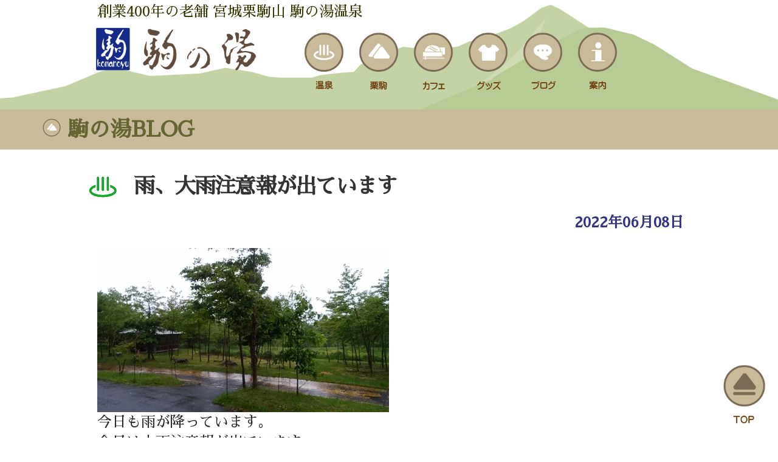

--- FILE ---
content_type: text/html; charset=UTF-8
request_url: https://komanoyu.net/2022/06/08/%E9%9B%A8%E3%80%81%E5%A4%A7%E9%9B%A8%E6%B3%A8%E6%84%8F%E5%A0%B1%E3%81%8C%E5%87%BA%E3%81%A6%E3%81%84%E3%81%BE%E3%81%99/
body_size: 9063
content:
<!DOCTYPE html PUBLIC "-//W3C//DTD XHTML 1.0 Transitional//EN" "http://www.w3.org/TR/xhtml1/DTD/xhtml1-transitional.dtd">
<html xmlns="http://www.w3.org/1999/xhtml" lang="ja">

<head profile="http://gmpg.org/xfn/11">
<meta name="viewport" content="width=1000">
<meta http-equiv="Content-Type" content="text/html; charset=UTF-8" />
<meta http-equiv="content-style-type" content="text/css" />
<meta http-equiv="content-script-type" content="text/javascript" />
<meta name="author" content="株式会社ドリームズカンパニー" />
<meta name="keyword" content="宮城県,栗原市,栗駒山,温泉,日帰り,蕎麦,カフェ,登山,ぬる湯,硫黄泉,岩手宮城内陸地震,被災,十割そば,手打ち蕎麦,秘湯,源泉かけ流し,疲れ,癒やし,自然,いわかがみ平,世界谷地,ジオパーク" />
<meta name="description" content="雨、大雨注意報が出ています - 元和4年から代々続く駒の湯温泉。栗駒山麓から湧き出す豊富なぬるめの温泉は身体の芯まで温めます。栗駒山、世界谷地にお越しの際はどうぞ駒の湯にお立ち寄りください。" />
<title>雨、大雨注意報が出ています - 創業400年の老舗 宮城栗駒山 駒の湯温泉</title>
<link rel="stylesheet" href="https://komanoyu.net/wp-content/themes/theme019/style.css" type="text/css" media="screen" />
<link rel="alternate" type="application/atom+xml" title="創業400年の老舗 宮城栗駒山 駒の湯温泉 Atom Feed" href="https://komanoyu.net/feed/atom/" />
<link rel="alternate" type="application/rss+xml" title="創業400年の老舗 宮城栗駒山 駒の湯温泉 RSS Feed" href="https://komanoyu.net/feed/" />
<link rel="pingback" href="https://komanoyu.net/xmlrpc.php" />
<link href="https://fonts.googleapis.com/css?family=Kosugi+Maru" rel="stylesheet">
<link href="https://fonts.googleapis.com/css?family=Kosugi+Maru|Lato" rel="stylesheet">
<link href="https://fonts.googleapis.com/earlyaccess/hannari.css" rel="stylesheet">
<link href="https://fonts.googleapis.com/css?family=Sawarabi+Mincho" rel="stylesheet">

	<!-- Global site tag (gtag.js) - Google Analytics -->



<meta name='robots' content='max-image-preview:large' />
	<style>img:is([sizes="auto" i], [sizes^="auto," i]) { contain-intrinsic-size: 3000px 1500px }</style>
	<link rel='dns-prefetch' href='//stats.wp.com' />
<link rel='dns-prefetch' href='//i0.wp.com' />
<link rel="alternate" type="application/rss+xml" title="創業400年の老舗 宮城栗駒山 駒の湯温泉 &raquo; 雨、大雨注意報が出ています のコメントのフィード" href="https://komanoyu.net/2022/06/08/%e9%9b%a8%e3%80%81%e5%a4%a7%e9%9b%a8%e6%b3%a8%e6%84%8f%e5%a0%b1%e3%81%8c%e5%87%ba%e3%81%a6%e3%81%84%e3%81%be%e3%81%99/feed/" />

<style id='wp-emoji-styles-inline-css' type='text/css'>

	img.wp-smiley, img.emoji {
		display: inline !important;
		border: none !important;
		box-shadow: none !important;
		height: 1em !important;
		width: 1em !important;
		margin: 0 0.07em !important;
		vertical-align: -0.1em !important;
		background: none !important;
		padding: 0 !important;
	}
</style>
<link rel='stylesheet' id='wp-block-library-css' href='https://komanoyu.net/wp-includes/css/dist/block-library/style.min.css?ver=6.8.3' type='text/css' media='all' />
<style id='wp-block-library-inline-css' type='text/css'>
.has-text-align-justify{text-align:justify;}
</style>
<style id='classic-theme-styles-inline-css' type='text/css'>
/*! This file is auto-generated */
.wp-block-button__link{color:#fff;background-color:#32373c;border-radius:9999px;box-shadow:none;text-decoration:none;padding:calc(.667em + 2px) calc(1.333em + 2px);font-size:1.125em}.wp-block-file__button{background:#32373c;color:#fff;text-decoration:none}
</style>
<link rel='stylesheet' id='jetpack-videopress-video-block-view-css' href='https://komanoyu.net/wp-content/plugins/jetpack/jetpack_vendor/automattic/jetpack-videopress/build/block-editor/blocks/video/view.css?minify=false&#038;ver=34ae973733627b74a14e' type='text/css' media='all' />
<link rel='stylesheet' id='mediaelement-css' href='https://komanoyu.net/wp-includes/js/mediaelement/mediaelementplayer-legacy.min.css?ver=4.2.17' type='text/css' media='all' />
<link rel='stylesheet' id='wp-mediaelement-css' href='https://komanoyu.net/wp-includes/js/mediaelement/wp-mediaelement.min.css?ver=6.8.3' type='text/css' media='all' />
<style id='global-styles-inline-css' type='text/css'>
:root{--wp--preset--aspect-ratio--square: 1;--wp--preset--aspect-ratio--4-3: 4/3;--wp--preset--aspect-ratio--3-4: 3/4;--wp--preset--aspect-ratio--3-2: 3/2;--wp--preset--aspect-ratio--2-3: 2/3;--wp--preset--aspect-ratio--16-9: 16/9;--wp--preset--aspect-ratio--9-16: 9/16;--wp--preset--color--black: #000000;--wp--preset--color--cyan-bluish-gray: #abb8c3;--wp--preset--color--white: #ffffff;--wp--preset--color--pale-pink: #f78da7;--wp--preset--color--vivid-red: #cf2e2e;--wp--preset--color--luminous-vivid-orange: #ff6900;--wp--preset--color--luminous-vivid-amber: #fcb900;--wp--preset--color--light-green-cyan: #7bdcb5;--wp--preset--color--vivid-green-cyan: #00d084;--wp--preset--color--pale-cyan-blue: #8ed1fc;--wp--preset--color--vivid-cyan-blue: #0693e3;--wp--preset--color--vivid-purple: #9b51e0;--wp--preset--gradient--vivid-cyan-blue-to-vivid-purple: linear-gradient(135deg,rgba(6,147,227,1) 0%,rgb(155,81,224) 100%);--wp--preset--gradient--light-green-cyan-to-vivid-green-cyan: linear-gradient(135deg,rgb(122,220,180) 0%,rgb(0,208,130) 100%);--wp--preset--gradient--luminous-vivid-amber-to-luminous-vivid-orange: linear-gradient(135deg,rgba(252,185,0,1) 0%,rgba(255,105,0,1) 100%);--wp--preset--gradient--luminous-vivid-orange-to-vivid-red: linear-gradient(135deg,rgba(255,105,0,1) 0%,rgb(207,46,46) 100%);--wp--preset--gradient--very-light-gray-to-cyan-bluish-gray: linear-gradient(135deg,rgb(238,238,238) 0%,rgb(169,184,195) 100%);--wp--preset--gradient--cool-to-warm-spectrum: linear-gradient(135deg,rgb(74,234,220) 0%,rgb(151,120,209) 20%,rgb(207,42,186) 40%,rgb(238,44,130) 60%,rgb(251,105,98) 80%,rgb(254,248,76) 100%);--wp--preset--gradient--blush-light-purple: linear-gradient(135deg,rgb(255,206,236) 0%,rgb(152,150,240) 100%);--wp--preset--gradient--blush-bordeaux: linear-gradient(135deg,rgb(254,205,165) 0%,rgb(254,45,45) 50%,rgb(107,0,62) 100%);--wp--preset--gradient--luminous-dusk: linear-gradient(135deg,rgb(255,203,112) 0%,rgb(199,81,192) 50%,rgb(65,88,208) 100%);--wp--preset--gradient--pale-ocean: linear-gradient(135deg,rgb(255,245,203) 0%,rgb(182,227,212) 50%,rgb(51,167,181) 100%);--wp--preset--gradient--electric-grass: linear-gradient(135deg,rgb(202,248,128) 0%,rgb(113,206,126) 100%);--wp--preset--gradient--midnight: linear-gradient(135deg,rgb(2,3,129) 0%,rgb(40,116,252) 100%);--wp--preset--font-size--small: 13px;--wp--preset--font-size--medium: 20px;--wp--preset--font-size--large: 36px;--wp--preset--font-size--x-large: 42px;--wp--preset--spacing--20: 0.44rem;--wp--preset--spacing--30: 0.67rem;--wp--preset--spacing--40: 1rem;--wp--preset--spacing--50: 1.5rem;--wp--preset--spacing--60: 2.25rem;--wp--preset--spacing--70: 3.38rem;--wp--preset--spacing--80: 5.06rem;--wp--preset--shadow--natural: 6px 6px 9px rgba(0, 0, 0, 0.2);--wp--preset--shadow--deep: 12px 12px 50px rgba(0, 0, 0, 0.4);--wp--preset--shadow--sharp: 6px 6px 0px rgba(0, 0, 0, 0.2);--wp--preset--shadow--outlined: 6px 6px 0px -3px rgba(255, 255, 255, 1), 6px 6px rgba(0, 0, 0, 1);--wp--preset--shadow--crisp: 6px 6px 0px rgba(0, 0, 0, 1);}:where(.is-layout-flex){gap: 0.5em;}:where(.is-layout-grid){gap: 0.5em;}body .is-layout-flex{display: flex;}.is-layout-flex{flex-wrap: wrap;align-items: center;}.is-layout-flex > :is(*, div){margin: 0;}body .is-layout-grid{display: grid;}.is-layout-grid > :is(*, div){margin: 0;}:where(.wp-block-columns.is-layout-flex){gap: 2em;}:where(.wp-block-columns.is-layout-grid){gap: 2em;}:where(.wp-block-post-template.is-layout-flex){gap: 1.25em;}:where(.wp-block-post-template.is-layout-grid){gap: 1.25em;}.has-black-color{color: var(--wp--preset--color--black) !important;}.has-cyan-bluish-gray-color{color: var(--wp--preset--color--cyan-bluish-gray) !important;}.has-white-color{color: var(--wp--preset--color--white) !important;}.has-pale-pink-color{color: var(--wp--preset--color--pale-pink) !important;}.has-vivid-red-color{color: var(--wp--preset--color--vivid-red) !important;}.has-luminous-vivid-orange-color{color: var(--wp--preset--color--luminous-vivid-orange) !important;}.has-luminous-vivid-amber-color{color: var(--wp--preset--color--luminous-vivid-amber) !important;}.has-light-green-cyan-color{color: var(--wp--preset--color--light-green-cyan) !important;}.has-vivid-green-cyan-color{color: var(--wp--preset--color--vivid-green-cyan) !important;}.has-pale-cyan-blue-color{color: var(--wp--preset--color--pale-cyan-blue) !important;}.has-vivid-cyan-blue-color{color: var(--wp--preset--color--vivid-cyan-blue) !important;}.has-vivid-purple-color{color: var(--wp--preset--color--vivid-purple) !important;}.has-black-background-color{background-color: var(--wp--preset--color--black) !important;}.has-cyan-bluish-gray-background-color{background-color: var(--wp--preset--color--cyan-bluish-gray) !important;}.has-white-background-color{background-color: var(--wp--preset--color--white) !important;}.has-pale-pink-background-color{background-color: var(--wp--preset--color--pale-pink) !important;}.has-vivid-red-background-color{background-color: var(--wp--preset--color--vivid-red) !important;}.has-luminous-vivid-orange-background-color{background-color: var(--wp--preset--color--luminous-vivid-orange) !important;}.has-luminous-vivid-amber-background-color{background-color: var(--wp--preset--color--luminous-vivid-amber) !important;}.has-light-green-cyan-background-color{background-color: var(--wp--preset--color--light-green-cyan) !important;}.has-vivid-green-cyan-background-color{background-color: var(--wp--preset--color--vivid-green-cyan) !important;}.has-pale-cyan-blue-background-color{background-color: var(--wp--preset--color--pale-cyan-blue) !important;}.has-vivid-cyan-blue-background-color{background-color: var(--wp--preset--color--vivid-cyan-blue) !important;}.has-vivid-purple-background-color{background-color: var(--wp--preset--color--vivid-purple) !important;}.has-black-border-color{border-color: var(--wp--preset--color--black) !important;}.has-cyan-bluish-gray-border-color{border-color: var(--wp--preset--color--cyan-bluish-gray) !important;}.has-white-border-color{border-color: var(--wp--preset--color--white) !important;}.has-pale-pink-border-color{border-color: var(--wp--preset--color--pale-pink) !important;}.has-vivid-red-border-color{border-color: var(--wp--preset--color--vivid-red) !important;}.has-luminous-vivid-orange-border-color{border-color: var(--wp--preset--color--luminous-vivid-orange) !important;}.has-luminous-vivid-amber-border-color{border-color: var(--wp--preset--color--luminous-vivid-amber) !important;}.has-light-green-cyan-border-color{border-color: var(--wp--preset--color--light-green-cyan) !important;}.has-vivid-green-cyan-border-color{border-color: var(--wp--preset--color--vivid-green-cyan) !important;}.has-pale-cyan-blue-border-color{border-color: var(--wp--preset--color--pale-cyan-blue) !important;}.has-vivid-cyan-blue-border-color{border-color: var(--wp--preset--color--vivid-cyan-blue) !important;}.has-vivid-purple-border-color{border-color: var(--wp--preset--color--vivid-purple) !important;}.has-vivid-cyan-blue-to-vivid-purple-gradient-background{background: var(--wp--preset--gradient--vivid-cyan-blue-to-vivid-purple) !important;}.has-light-green-cyan-to-vivid-green-cyan-gradient-background{background: var(--wp--preset--gradient--light-green-cyan-to-vivid-green-cyan) !important;}.has-luminous-vivid-amber-to-luminous-vivid-orange-gradient-background{background: var(--wp--preset--gradient--luminous-vivid-amber-to-luminous-vivid-orange) !important;}.has-luminous-vivid-orange-to-vivid-red-gradient-background{background: var(--wp--preset--gradient--luminous-vivid-orange-to-vivid-red) !important;}.has-very-light-gray-to-cyan-bluish-gray-gradient-background{background: var(--wp--preset--gradient--very-light-gray-to-cyan-bluish-gray) !important;}.has-cool-to-warm-spectrum-gradient-background{background: var(--wp--preset--gradient--cool-to-warm-spectrum) !important;}.has-blush-light-purple-gradient-background{background: var(--wp--preset--gradient--blush-light-purple) !important;}.has-blush-bordeaux-gradient-background{background: var(--wp--preset--gradient--blush-bordeaux) !important;}.has-luminous-dusk-gradient-background{background: var(--wp--preset--gradient--luminous-dusk) !important;}.has-pale-ocean-gradient-background{background: var(--wp--preset--gradient--pale-ocean) !important;}.has-electric-grass-gradient-background{background: var(--wp--preset--gradient--electric-grass) !important;}.has-midnight-gradient-background{background: var(--wp--preset--gradient--midnight) !important;}.has-small-font-size{font-size: var(--wp--preset--font-size--small) !important;}.has-medium-font-size{font-size: var(--wp--preset--font-size--medium) !important;}.has-large-font-size{font-size: var(--wp--preset--font-size--large) !important;}.has-x-large-font-size{font-size: var(--wp--preset--font-size--x-large) !important;}
:where(.wp-block-post-template.is-layout-flex){gap: 1.25em;}:where(.wp-block-post-template.is-layout-grid){gap: 1.25em;}
:where(.wp-block-columns.is-layout-flex){gap: 2em;}:where(.wp-block-columns.is-layout-grid){gap: 2em;}
:root :where(.wp-block-pullquote){font-size: 1.5em;line-height: 1.6;}
</style>
<link rel='stylesheet' id='jetpack_css-css' href='https://komanoyu.net/wp-content/plugins/jetpack/css/jetpack.css?ver=12.3.1' type='text/css' media='all' />
<link rel="https://api.w.org/" href="https://komanoyu.net/wp-json/" /><link rel="alternate" title="JSON" type="application/json" href="https://komanoyu.net/wp-json/wp/v2/posts/4773" /><link rel="EditURI" type="application/rsd+xml" title="RSD" href="https://komanoyu.net/xmlrpc.php?rsd" />
<meta name="generator" content="WordPress 6.8.3" />
<link rel="canonical" href="https://komanoyu.net/2022/06/08/%e9%9b%a8%e3%80%81%e5%a4%a7%e9%9b%a8%e6%b3%a8%e6%84%8f%e5%a0%b1%e3%81%8c%e5%87%ba%e3%81%a6%e3%81%84%e3%81%be%e3%81%99/" />
<link rel='shortlink' href='https://komanoyu.net/?p=4773' />
<link rel="alternate" title="oEmbed (JSON)" type="application/json+oembed" href="https://komanoyu.net/wp-json/oembed/1.0/embed?url=https%3A%2F%2Fkomanoyu.net%2F2022%2F06%2F08%2F%25e9%259b%25a8%25e3%2580%2581%25e5%25a4%25a7%25e9%259b%25a8%25e6%25b3%25a8%25e6%2584%258f%25e5%25a0%25b1%25e3%2581%258c%25e5%2587%25ba%25e3%2581%25a6%25e3%2581%2584%25e3%2581%25be%25e3%2581%2599%2F" />
<link rel="alternate" title="oEmbed (XML)" type="text/xml+oembed" href="https://komanoyu.net/wp-json/oembed/1.0/embed?url=https%3A%2F%2Fkomanoyu.net%2F2022%2F06%2F08%2F%25e9%259b%25a8%25e3%2580%2581%25e5%25a4%25a7%25e9%259b%25a8%25e6%25b3%25a8%25e6%2584%258f%25e5%25a0%25b1%25e3%2581%258c%25e5%2587%25ba%25e3%2581%25a6%25e3%2581%2584%25e3%2581%25be%25e3%2581%2599%2F&#038;format=xml" />
	<style>img#wpstats{display:none}</style>
					<style type="text/css">
				/* If html does not have either class, do not show lazy loaded images. */
				html:not( .jetpack-lazy-images-js-enabled ):not( .js ) .jetpack-lazy-image {
					display: none;
				}
			</style>
			
		
<!-- Jetpack Open Graph Tags -->
<meta property="og:type" content="article" />
<meta property="og:title" content="雨、大雨注意報が出ています" />
<meta property="og:url" content="https://komanoyu.net/2022/06/08/%e9%9b%a8%e3%80%81%e5%a4%a7%e9%9b%a8%e6%b3%a8%e6%84%8f%e5%a0%b1%e3%81%8c%e5%87%ba%e3%81%a6%e3%81%84%e3%81%be%e3%81%99/" />
<meta property="og:description" content="今日も雨が降っています。 今日は大雨注意報が出ています。 風はありません。 ひんやりとして寒いです。 被害が出&hellip;" />
<meta property="article:published_time" content="2022-06-07T21:32:39+00:00" />
<meta property="article:modified_time" content="2022-06-07T21:32:39+00:00" />
<meta property="og:site_name" content="創業400年の老舗 宮城栗駒山 駒の湯温泉" />
<meta property="og:image" content="https://livedoor.blogimg.jp/komanoyu/imgs/7/7/77ee00dc-s.jpg" />
<meta property="og:image:width" content="480" />
<meta property="og:image:height" content="270" />
<meta property="og:image:alt" content="1654636256445188922303" />
<meta property="og:locale" content="ja_JP" />
<meta name="twitter:text:title" content="雨、大雨注意報が出ています" />
<meta name="twitter:image" content="https://livedoor.blogimg.jp/komanoyu/imgs/7/7/77ee00dc-s.jpg?w=640" />
<meta name="twitter:image:alt" content="1654636256445188922303" />
<meta name="twitter:card" content="summary_large_image" />

<!-- End Jetpack Open Graph Tags -->
<link rel="icon" href="https://i0.wp.com/komanoyu.net/wp-content/uploads/2019/02/cropped-logo200x200-1-1.png?fit=32%2C32&#038;ssl=1" sizes="32x32" />
<link rel="icon" href="https://i0.wp.com/komanoyu.net/wp-content/uploads/2019/02/cropped-logo200x200-1-1.png?fit=192%2C192&#038;ssl=1" sizes="192x192" />
<link rel="apple-touch-icon" href="https://i0.wp.com/komanoyu.net/wp-content/uploads/2019/02/cropped-logo200x200-1-1.png?fit=180%2C180&#038;ssl=1" />
<meta name="msapplication-TileImage" content="https://i0.wp.com/komanoyu.net/wp-content/uploads/2019/02/cropped-logo200x200-1-1.png?fit=270%2C270&#038;ssl=1" />
</head>
<body onload="initRollovers()">

<div id="header">
			<div id="wrapper">
<h1>創業400年の老舗 宮城栗駒山 駒の湯温泉</h1>
<a href="/"><img src="https://komanoyu.net/wp-content/themes/theme019/images/logo.png" height="85" alt="ようこそ。宮城栗駒 日帰り温泉処 駒の湯温泉へ" /></a>


	<!-- トップナビゲーション -->
	<ul id="topnav" class="nav">
		<li><a href="information"><img src="https://komanoyu.net/wp-content/themes/theme019/images/topnav_06.png" height="95" alt="問い合わせ　案内" /><br></a></li>
		<li><a href="blog"><img src="https://komanoyu.net/wp-content/themes/theme019/images/topnav_05.png" height="95" alt="駒の湯通信　ブログ" /><br></a></li>
		<li><a href="goods"><img src="https://komanoyu.net/wp-content/themes/theme019/images/topnav_04.png" height="95" alt="おみやげ　グッズ" /><br></a></li>
		<li><a href="cafe"><img src="https://komanoyu.net/wp-content/themes/theme019/images/topnav_03.png" height="95" alt="たべる　カフェ" /><br></a></li>	
		<li><a href="kurikoma"><img src="https://komanoyu.net/wp-content/themes/theme019/images/topnav_02.png" height="95" alt="たのしむ　栗駒" /><br></a></li>
		<li><a href="spa"><img src="https://komanoyu.net/wp-content/themes/theme019/images/topnav_01.png" height="95" alt="くつろぐ　温泉" /><br></a></li>
	</ul>
	<br >
	<!-- トップナビゲーション -->
	</div></div>
	<div style="position: fixed;bottom:20px;right:20px;">
		<a href="/"><img src="https://komanoyu.net/wp-content/themes/theme019/images/topnav_07.png" height="100" alt="" /></a>
	</div>

<div id="menutitle1">
<p class="topt5">
<img src="https://komanoyu.net/wp-content/themes/theme019/images/parts.png" width="30px"> 駒の湯BLOG</p></div>


	<!-- コンテンツ -->
	<div id="container">

<div id="main_hed">

<!--<div id="date">2022-06-08</div>-->
</div>

<div id="main2">
	<div id="wrapper">
<br>
<h2>雨、大雨注意報が出ています</h2>
<div id="date">2022年06月08日</div>

<p><a title="1654636256445188922303" href="https://i0.wp.com/livedoor.blogimg.jp/komanoyu/imgs/7/7/77ee00dc.jpg?ssl=1" target="_blank" rel="noopener"><img fetchpriority="high" decoding="async" class="pict jetpack-lazy-image" src="https://i0.wp.com/livedoor.blogimg.jp/komanoyu/imgs/7/7/77ee00dc-s.jpg?resize=480%2C270&#038;ssl=1" alt="1654636256445188922303" width="480" height="270" border="0" hspace="5" data-recalc-dims="1" data-lazy-src="https://i0.wp.com/livedoor.blogimg.jp/komanoyu/imgs/7/7/77ee00dc-s.jpg?resize=480%2C270&amp;is-pending-load=1#038;ssl=1" srcset="[data-uri]"><noscript><img data-lazy-fallback="1" fetchpriority="high" decoding="async" class="pict" src="https://i0.wp.com/livedoor.blogimg.jp/komanoyu/imgs/7/7/77ee00dc-s.jpg?resize=480%2C270&#038;ssl=1" alt="1654636256445188922303" width="480" height="270" border="0" hspace="5" data-recalc-dims="1"  /></noscript></a><br />
今日も雨が降っています。<br />
今日は大雨注意報が出ています。<br />
風はありません。<br />
ひんやりとして寒いです。<br />
<a title="16546362752872143503420" href="https://i0.wp.com/livedoor.blogimg.jp/komanoyu/imgs/f/5/f5a86bd2.jpg?ssl=1" target="_blank" rel="noopener"><img decoding="async" class="pict jetpack-lazy-image" src="https://i0.wp.com/livedoor.blogimg.jp/komanoyu/imgs/f/5/f5a86bd2-s.jpg?resize=480%2C853&#038;ssl=1" alt="16546362752872143503420" width="480" height="853" border="0" hspace="5" data-recalc-dims="1" data-lazy-src="https://i0.wp.com/livedoor.blogimg.jp/komanoyu/imgs/f/5/f5a86bd2-s.jpg?resize=480%2C853&amp;is-pending-load=1#038;ssl=1" srcset="[data-uri]"><noscript><img data-lazy-fallback="1" decoding="async" class="pict" src="https://i0.wp.com/livedoor.blogimg.jp/komanoyu/imgs/f/5/f5a86bd2-s.jpg?resize=480%2C853&#038;ssl=1" alt="16546362752872143503420" width="480" height="853" border="0" hspace="5" data-recalc-dims="1"  /></noscript></a><br />
被害が出ませんように…<br />
<a title="16546362903001739774687" href="https://i0.wp.com/livedoor.blogimg.jp/komanoyu/imgs/9/3/9334fa2d.jpg?ssl=1" target="_blank" rel="noopener"><img decoding="async" class="pict jetpack-lazy-image" src="https://i0.wp.com/livedoor.blogimg.jp/komanoyu/imgs/9/3/9334fa2d-s.jpg?resize=480%2C270&#038;ssl=1" alt="16546362903001739774687" width="480" height="270" border="0" hspace="5" data-recalc-dims="1" data-lazy-src="https://i0.wp.com/livedoor.blogimg.jp/komanoyu/imgs/9/3/9334fa2d-s.jpg?resize=480%2C270&amp;is-pending-load=1#038;ssl=1" srcset="[data-uri]"><noscript><img data-lazy-fallback="1" decoding="async" class="pict" src="https://i0.wp.com/livedoor.blogimg.jp/komanoyu/imgs/9/3/9334fa2d-s.jpg?resize=480%2C270&#038;ssl=1" alt="16546362903001739774687" width="480" height="270" border="0" hspace="5" data-recalc-dims="1"  /></noscript></a></p>
<p>早く穏やかな平和な日常が訪れますように…</p>

<!--<div id="date">カテゴリー: <a href="https://komanoyu.net/category/blog/" rel="category tag">駒の湯BLOG</a>　</div>-->

<div id="next">

<a href="https://komanoyu.net/2022/06/07/%e9%9b%a8%e3%80%81%e5%a4%a7%e9%9b%a8%e8%ad%a6%e5%a0%b1%e3%80%81%e6%b4%aa%e6%b0%b4%e6%b3%a8%e6%84%8f%e5%a0%b1%e3%81%8c%e5%87%ba%e3%81%a6%e3%81%84%e3%81%be%e3%81%99/" rel="prev"><img src=http://www.drcom.co.jp/wp-content/themes/theme019/images/bt_left.png width=50></a>　　
<a href="https://komanoyu.net/2022/06/09/%e9%9b%a8%e4%b8%8a%e3%81%8c%e3%82%8a%e3%80%81%e4%b8%80%e6%97%a5%e6%9b%87%e3%82%8a%e3%80%81%e4%bd%9c%e6%a5%ad%e6%97%a5%e5%92%8c%e3%81%a7%e3%81%99/" rel="next"><img src=http://www.drcom.co.jp/wp-content/themes/theme019/images/bt_right.png width=50></a></div>


	</div></div>

</div>
	<!-- / コンテンツ -->

	<!-- フッター -->
	<div id="footer">
<div id="wrapper">
		<center>
		<table border="0" width="95%" align="center" cellspacing="10">
<tr><td width="50%" height="150px" valign="top">
    <span style="font-size: 18px; color: #88333;">栗駒国定公園 日帰り温泉処</span><br>
	<a href="/"><img src="https://komanoyu.net/wp-content/themes/theme019/images/logo.png" height="85" alt="ようこそ。宮城栗駒 日帰り温泉処 駒の湯温泉へ" /></a><br>
	<span style="font-size: 15px; color: #88333;">営業時間: <span id="main-msgfont6">10:00 ～ 17:00</span><br> (冬期休業･水曜日および第2･4木曜日定休)</span><br>
	<span style="font-size: 18px; color: #88333;">宮城県栗原市栗駒沼倉耕英88番地</span><br>
	<div style="line-height: 1.2;">
	電話: <span id="main-msgfont6">0228-46-2110</span><br>
	電話: <span id="main-msgfont6">090-8781-9685</span><br><br><br>
			</div>
	<p style="text-align: center;"><a href="tel:09087819685"><span id="footer-sub-msg3">お問い合わせ</span></a></p>
    </td><td width="50%" valign="top">
	<div style="text-align:center;">
	<iframe src="https://www.google.com/maps/embed?pb=!1m18!1m12!1m3!1d18599.96465870047!2d140.82941250040986!3d38.93547731346837!2m3!1f0!2f0!3f0!3m2!1i1024!2i768!4f13.1!3m3!1m2!1s0x5f892afbc18d1a4f%3A0x933f0db72840d8d1!2z6aeS44Gu5rmv5rip5rOJ44O76JWO6bqm44Kr44OV44KnS29tYW5veXU!5e0!3m2!1sja!2sjp!4v1550452588508" width="98%" height="450" frameborder="0" style="border:0" allowfullscreen></iframe>
	    </div>
        </td></tr></table>
		</center>
		</div></div>

</div>
<!-- / フッター -->
</div>
<address>開湯400年 宮城栗駒 日帰り処 駒の湯温泉<br />Copyright(c) 2025 dreams company corporation All Rights Reserved.</address>






<script type="text/javascript" src="https://komanoyu.net/wp-content/themes/theme019/imgover.js"></script><script async src="https://www.googletagmanager.com/gtag/js?id=UA-136059658-1"></script><script>
  window.dataLayer = window.dataLayer || [];
  function gtag(){dataLayer.push(arguments);}
  gtag('js', new Date());

  gtag('config', 'UA-136059658-1');
</script><script type="text/javascript">
/* <![CDATA[ */
window._wpemojiSettings = {"baseUrl":"https:\/\/s.w.org\/images\/core\/emoji\/16.0.1\/72x72\/","ext":".png","svgUrl":"https:\/\/s.w.org\/images\/core\/emoji\/16.0.1\/svg\/","svgExt":".svg","source":{"concatemoji":"https:\/\/komanoyu.net\/wp-includes\/js\/wp-emoji-release.min.js?ver=6.8.3"}};
/*! This file is auto-generated */
!function(s,n){var o,i,e;function c(e){try{var t={supportTests:e,timestamp:(new Date).valueOf()};sessionStorage.setItem(o,JSON.stringify(t))}catch(e){}}function p(e,t,n){e.clearRect(0,0,e.canvas.width,e.canvas.height),e.fillText(t,0,0);var t=new Uint32Array(e.getImageData(0,0,e.canvas.width,e.canvas.height).data),a=(e.clearRect(0,0,e.canvas.width,e.canvas.height),e.fillText(n,0,0),new Uint32Array(e.getImageData(0,0,e.canvas.width,e.canvas.height).data));return t.every(function(e,t){return e===a[t]})}function u(e,t){e.clearRect(0,0,e.canvas.width,e.canvas.height),e.fillText(t,0,0);for(var n=e.getImageData(16,16,1,1),a=0;a<n.data.length;a++)if(0!==n.data[a])return!1;return!0}function f(e,t,n,a){switch(t){case"flag":return n(e,"\ud83c\udff3\ufe0f\u200d\u26a7\ufe0f","\ud83c\udff3\ufe0f\u200b\u26a7\ufe0f")?!1:!n(e,"\ud83c\udde8\ud83c\uddf6","\ud83c\udde8\u200b\ud83c\uddf6")&&!n(e,"\ud83c\udff4\udb40\udc67\udb40\udc62\udb40\udc65\udb40\udc6e\udb40\udc67\udb40\udc7f","\ud83c\udff4\u200b\udb40\udc67\u200b\udb40\udc62\u200b\udb40\udc65\u200b\udb40\udc6e\u200b\udb40\udc67\u200b\udb40\udc7f");case"emoji":return!a(e,"\ud83e\udedf")}return!1}function g(e,t,n,a){var r="undefined"!=typeof WorkerGlobalScope&&self instanceof WorkerGlobalScope?new OffscreenCanvas(300,150):s.createElement("canvas"),o=r.getContext("2d",{willReadFrequently:!0}),i=(o.textBaseline="top",o.font="600 32px Arial",{});return e.forEach(function(e){i[e]=t(o,e,n,a)}),i}function t(e){var t=s.createElement("script");t.src=e,t.defer=!0,s.head.appendChild(t)}"undefined"!=typeof Promise&&(o="wpEmojiSettingsSupports",i=["flag","emoji"],n.supports={everything:!0,everythingExceptFlag:!0},e=new Promise(function(e){s.addEventListener("DOMContentLoaded",e,{once:!0})}),new Promise(function(t){var n=function(){try{var e=JSON.parse(sessionStorage.getItem(o));if("object"==typeof e&&"number"==typeof e.timestamp&&(new Date).valueOf()<e.timestamp+604800&&"object"==typeof e.supportTests)return e.supportTests}catch(e){}return null}();if(!n){if("undefined"!=typeof Worker&&"undefined"!=typeof OffscreenCanvas&&"undefined"!=typeof URL&&URL.createObjectURL&&"undefined"!=typeof Blob)try{var e="postMessage("+g.toString()+"("+[JSON.stringify(i),f.toString(),p.toString(),u.toString()].join(",")+"));",a=new Blob([e],{type:"text/javascript"}),r=new Worker(URL.createObjectURL(a),{name:"wpTestEmojiSupports"});return void(r.onmessage=function(e){c(n=e.data),r.terminate(),t(n)})}catch(e){}c(n=g(i,f,p,u))}t(n)}).then(function(e){for(var t in e)n.supports[t]=e[t],n.supports.everything=n.supports.everything&&n.supports[t],"flag"!==t&&(n.supports.everythingExceptFlag=n.supports.everythingExceptFlag&&n.supports[t]);n.supports.everythingExceptFlag=n.supports.everythingExceptFlag&&!n.supports.flag,n.DOMReady=!1,n.readyCallback=function(){n.DOMReady=!0}}).then(function(){return e}).then(function(){var e;n.supports.everything||(n.readyCallback(),(e=n.source||{}).concatemoji?t(e.concatemoji):e.wpemoji&&e.twemoji&&(t(e.twemoji),t(e.wpemoji)))}))}((window,document),window._wpemojiSettings);
/* ]]> */
</script><script>
				document.documentElement.classList.add(
					'jetpack-lazy-images-js-enabled'
				);
			</script><script type="speculationrules">
{"prefetch":[{"source":"document","where":{"and":[{"href_matches":"\/*"},{"not":{"href_matches":["\/wp-*.php","\/wp-admin\/*","\/wp-content\/uploads\/*","\/wp-content\/*","\/wp-content\/plugins\/*","\/wp-content\/themes\/theme019\/*","\/*\\?(.+)"]}},{"not":{"selector_matches":"a[rel~=\"nofollow\"]"}},{"not":{"selector_matches":".no-prefetch, .no-prefetch a"}}]},"eagerness":"conservative"}]}
</script><script type="text/javascript" src="https://komanoyu.net/wp-content/plugins/jetpack-boost/jetpack_vendor/automattic/jetpack-image-cdn/dist/image-cdn.js?minify=false&amp;ver=132249e245926ae3e188" id="jetpack-photon-js"></script><script type="text/javascript" src="https://komanoyu.net/wp-content/plugins/jetpack-boost/jetpack_vendor/automattic/jetpack-lazy-images/dist/intersection-observer.js?minify=false&amp;ver=83ec8aa758f883d6da14" id="jetpack-lazy-images-polyfill-intersectionobserver-js"></script><script type="text/javascript" id="jetpack-lazy-images-js-extra">
/* <![CDATA[ */
var jetpackLazyImagesL10n = {"loading_warning":"\u753b\u50cf\u306f\u307e\u3060\u8aad\u307f\u8fbc\u307f\u4e2d\u3067\u3059\u3002 \u5370\u5237\u3092\u30ad\u30e3\u30f3\u30bb\u30eb\u3057\u3066\u3082\u3046\u4e00\u5ea6\u304a\u8a66\u3057\u304f\u3060\u3055\u3044\u3002"};
/* ]]> */
</script><script type="text/javascript" src="https://komanoyu.net/wp-content/plugins/jetpack-boost/jetpack_vendor/automattic/jetpack-lazy-images/dist/lazy-images.js?minify=false&amp;ver=2e29137590434abf5fbe" id="jetpack-lazy-images-js"></script><script defer type="text/javascript" src="https://stats.wp.com/e-202544.js" id="jetpack-stats-js"></script><script type="text/javascript" id="jetpack-stats-js-after">
/* <![CDATA[ */
_stq = window._stq || [];
_stq.push([ "view", {v:'ext',blog:'159349052',post:'4773',tz:'9',srv:'komanoyu.net',j:'1:12.3.1'} ]);
_stq.push([ "clickTrackerInit", "159349052", "4773" ]);
/* ]]> */
</script></body>
</html>


--- FILE ---
content_type: text/css
request_url: https://komanoyu.net/wp-content/themes/theme019/style.css
body_size: 3934
content:
@charset "utf-8";
/*
Theme Name: dreams e2
Theme URI: http://www.drcom.co.jp/
Description: dreams e2
Version: 1.0
Author: dreams company inc
Author URI: http://www.drcom.co.jp/
Tags: simple

	dreams e2
	 http://www.drcom.co.jp/

	This theme was designed and built by o2 Group,
	whose blog you will find at http://theme.o2gp.com/

	The CSS, XHTML and design is released under GPL:
	http://www.opensource.org/licenses/gpl-license.php

*/

*{margin:0;padding:0;}

body{
font: 20px/1.6 'Sawarabi Mincho','Hannariu';
color:#252525;
background: #ffffff  no-repeat center top;
-webkit-text-size-adjust: 100%;
min-width: 1100px;
}

/*************
/* リンク色の設定
*************/
a{color:#229966;text-decoration:none;}
a:hover{color:#17d990;}
a:active, a:focus {outline: 0;}
img{border:0;}
.clear{clear:both;
}


/*************
全体
*************/
#wrapper{
margin: 0 auto;
padding: 0 20px;
width: 1000px;
}

/*************
/* ヘッダー
*************/
#header{
background: url(images/header_bk.png) no-repeat;
background-size: cover;
height: 180px;
}

#header h1 {
padding: 0px 20px 0px ;
font-size: 24px;
font-weight: normal;
color: #333300;
}


/*************
/* トップナビゲーション
*************/
ul#topnav{
margin: -70px 0px 0px 0px;
width: 900px;
height: 200px;
letter-spacing:-0.05em;

}

ul#topnav li{
	float:right;
	list-style:none;
	width: 90px;
	display: -webkit-box;
text-align: center; 	
}



/*************
main sub menu
*************/
/*****タイトル両端幅指定なし背景色設定*****/
#menutitle1{
margin: 0 auto;
background: #bfcf60;
}

/*****メニュー設定*****/
#main-sub1 {
background-color: #333333;
color: #fff;

}
#main-sub-msg1 {
text-align: center;
display: inline-block; 
width: 300px; 
height: 50px; 
border-radius: 40px 40px; 
background: #223699; 
text-align: center; 
vertical-align: middle; 
line-height: 53px;
font-size: 25px; 
color: #fff;
}

a.main-msg1{
	color:#333333;
	text-decoration:none;
	}
	a.main-msg1:hover{
	color:#223699;
	text-decoration:underline;
	}

#main-msgfont1 {
font-size: 12px;
font-family: 'Kosugi Maru', sans-serif;
font-family: 'Lato', sans-serif;
}

#main-sub2 {
background-color: #bfffff;
color: #333333;
}

#main-msgfont3 {
font-weight: bold;
font-size: 22px;
line-height: 2.3em;
letter-spacing:-0.05em;
}

#main-msgfont4 {
font-family: 'Kosugi Maru', sans-serif;
font-family: 'Lato', sans-serif;
font-weight: bold;
font-size: 22px;

letter-spacing:-0.05em;
}

#main-sub-msg2 {
text-align: center;
display: inline-block; 
width: 250px; 
height: 50px; 
border-radius: 10px 10px; 
background: #333699; 
text-align: center; 
vertical-align: middle; 
line-height: 53px;
font-size: 20px; 
color: #fff;
font-weight: bold;
}

#main-sub3 {
background-color: #dddddd;
color: #003699;
}
#main-msgfont5 {
font-size: 45px;
font-family: 'Kosugi Maru', sans-serif;
font-family: 'Lato', sans-serif;
font-weight: 600;
}
#main-msgfont6 {
font-size: 30px;
font-family: 'Kosugi Maru', sans-serif;
font-family: 'Lato', sans-serif;
}


#main-sub-msg3 {
text-align: center;
display: inline-block; 
width: 350px; 
height: 80px; 
border: solid 3px #988b5b;
background: #c8bb9b;
border-radius: 40px 40px; 
text-align: center; 
vertical-align: middle; 
line-height: 2.0;
font-size: 40px; 
color: #fff;
font-weight: bold;
/* padding: 0 10px 0px 20px; */
}

#main-sub-msg4 {
text-align: center;
display: inline-block; 
width: 250px; 
height: 50px; 
border: 2px solid #fff;
border-radius: 40px 40px; 
text-align: center; 
vertical-align: middle; 
line-height: 53px;
font-size: 20px; 
color: #fff;
font-weight: bold;
}

#main-sub-msg5 {
text-align: center;
display: inline-block; 
width: 250px; 
height: 50px; 
border: 2px solid #003699;
border-radius: 40px 40px; 
text-align: center; 
vertical-align: middle; 
line-height: 53px;
font-size: 20px; 
color: #003699;
font-weight: bold;
}


/*************
メイン2固定ページ（右側）コンテンツhttp://komanoyu.net/wp-admin/edit.php?post_type=page
*************/
#container {
}

#main2 {
font-size: 24px;
	line-height: 1.4;
margin: 0px 20px 0px 20px ;

}


#main2 h2{
padding: 0px 10px 0px 80px;
line-height: 1.6;
font-size: 35px;
font-weight: bold;
color: #333333;
letter-spacing:-0.05em;
background: url(images/heading.png) no-repeat;
}

#main2 h3 {
font-size: 35px;
line-height: 1.6;
padding-left: 20px;
padding-bottom: 10px;
margin-top: 25px;
letter-spacing: 0em;
font-weight: bold;
color: #333333;
}

#main2 h4 {
font-size: 22px;
line-height: 40px;
background: url(images/h4.png) no-repeat ;
padding-left: 35px;
padding-bottom: 10px;
margin-top: 25px;
letter-spacing: 0em;
font-weight: bold;
color: #333388;
}

#main2 h5 {
font-size: 22px;
line-height: 30px;
padding-left: 10px;
padding-bottom: 10px;
margin-top: 25px;
letter-spacing: 0em;
font-weight: bold;
color: #333333;
}

#main2 p {
padding: 15px 15px 15px 20px;
}

/* 画像を右に回りこみ */
#main2 p.withImage{
width: 960px;
margin: 20px 0 10px 10px;
padding: 5px 0;
}

#main2 p.withImage img{
float: right;
margin-left: .5em;
}
/*************
メイン hed固定ページ（右側）コンテンツ 1カラム用
*************/
#main_hed {
float: right;
width: 100%;
font-size: 16px;
padding: 0px 0;
display: inline;
}

#main_hed h2{
padding: 0 10px 0px 20px;
line-height: 50px;
font-size: 30px;
font-weight: bold;
color: #fff;
background: #000066; 
margin: 0px 0px 30px 0px;
}

#main_hed h3 {
font-size: 22px;
line-height: 40px;
padding-left: 20px;
padding-bottom: 10px;
margin-top: 25px;
letter-spacing: 0em;
font-weight: bold;
color: #333333;
}

#main_hed h4 {
font-size: 22px;
line-height: 40px;
background: url(images/h4.png) no-repeat ;
padding-left: 35px;
padding-bottom: 10px;
margin-top: 25px;
letter-spacing: 0em;
font-weight: bold;
color: #333388;
}

#main_hed h5 {
font-size: 22px;
line-height: 30px;
padding-left: 10px;
padding-bottom: 10px;
margin-top: 25px;
letter-spacing: 0em;
font-weight: bold;
color: #333333;
}

#main_hed p {
padding: 15px 15px 15px 20px;
}

/* 画像を右に回りこみ */
#main_hed p.withImage{
width: 880px;
margin: 20px 0 10px 10px;
padding: 5px 0;
}

#main_hed p.withImage img{
float: right;
margin-left: .5em;
}

/*************
/* お客様声バック色
*************/
#msg_set{
background-size:100% auto;
background: #dddddd;
overflow: hidden;

margin: 0 auto;
}

#date {
text-align: right;
padding-right: 15px;
padding-top: 15px;
padding-bottom: 10px;
font-weight:bold;
color:#333388;
}

#next {
text-align: center;
padding-top: 30px;
padding-bottom: 30px;
}

img.aligncenter {
    display: block;
    margin-left: auto;
    margin-right: auto;
}
img.alignright {
    padding: 4px;
    margin: 0 0 2px 7px;
    display: inline;
}
img.alignleft {
    padding: 4px;
    margin: 0 7px 2px 0;
    display: inline;
}
.alignright {
    float: right;
}
.alignleft {
    float: left;
}

/* フッター共通 */
.box{
float: left;
width: 195px;
margin: 20px 16px 10px 0;
line-height: 1.4;
}

.box_img{
padding: 0px 0px 10px 0px;
}

.last{margin-right:0;}


/* ボタン */
p.button{
text-align: center;
font-weight:bold;
padding: 10px 0;
}

p.button a{
display:block;
line-height: 32px;
background: #ffffff url(images/button.png) no-repeat;
margin: 0 -20px;
}

p.button a{color:#1793d9;}
p.button a:hover{color:#fff;}

p.button a:hover{
cursor:pointer;
background-position: 0 -32px;
}

/* メインとフッターのリスト位置調節 */
#main ul, #footer ul{margin-left: 20px;}
#main li, #footer li{margin-bottom: 3px;}


/*************
サイド（左側）コンテンツ
*************/
#sidebar {
float: left;
width: 265px;
padding: 20px 0;
}

#sidebar p{margin-bottom: 5px;}

#sidebar h3 {
margin-top: 5px;
padding-left: 15px;
line-height: 50px;
font-size: 15px;
font-weight: normal;
color: #ffffff;
background: #0b82be url(images/heading2.png) no-repeat;
}

#sidebar ul{
padding: 10px 0;
}

#sidebar li{
margin: 0 0 10px 0;
list-style: none;
border-bottom: 1px dashed #1793d9;
}

#sidebar li a{
background: url(images/list.png) no-repeat 0 50%;
display: block;
padding-left:15px;
}

#sidebar li a:hover{background-position: 3px 50%;}




/*************
/* フッター
*************/
#footer {
clear:both;
padding: 10px 0 10px;
text-indent: 0px;
border-top: 1px solid #cccccc;
font-size: 16px;
background: #c8bb9b;
}

#footer .inner{
overflow: hidden;
width: 95%;
border: 0px solid #FF0000;
width: 910px;
margin: 0 auto;

}

* html #footer .inner{height:1%;}

#footer #logo{
padding: 10px 0 5px;
width: 292px;
}

#footer .box{
width: 200px;
margin: 20px 5px 20px 5px;
line-height: 1.6;
color: #ffffff;
}

#footer-sub-msg3 {
text-align: center;
display: inline-block; 
width: 300px; 
height: 70px; 
border: solid 3px #988b5b;
border-radius: 40px 40px; 
text-align: center; 
vertical-align: middle; 
line-height: 2;
font-size: 36px; 
color: #988b5b;
background: #fff;
font-weight: bold;
}


address{
padding: 10px 0 3px;
text-align: center;
font-style:normal;
font-size: 1vw;
clear:both;
display:block;
}

.topimg_center {  
    width: 100%;  
    border: 0px solid #fff;  
}  
.topimg_center div   {  
    width: 90%;  
    border: 0px solid #fff;  
    margin: 0 auto; 
    text-align: left;
}  
/*****インプット入力フォーム*****/
input{
height:50px;
font-size:20pt;
}

textarea{
width:100%;
height:200px;
font-size:20pt;
}

SELECT {
height:35px;
font-size:16pt;
}

input[type=radio] {
width:30px;
height:30px;
font-size:16pt;
}

input[type=checkbox] {
width:30px;
height:30px;
font-size:16pt;
}

/*****トップページ画像文字重ね設定*****/
.relative {
    position: relative;
}
.absolute {
    position: absolute;
    bottom: 25%;
    left: 40px; 
    font-size:25pt;
line-height: 1.4;
color: #778899;
}

.absolute2 {
    position: absolute;
    bottom: 30%;
    left: 40%; 
    font-size:25pt;
line-height: 1.4;
color: #778899;
}

.absolute3 {
    position: absolute;
    bottom: 30%;
    left: 50%; 
    font-size:25pt;
line-height: 1.4;
color: #778899;
}

.absolute4 {
    position: absolute;
    bottom: 15%;
    left: 20%; 
    font-size:25pt;
line-height: 1.4;
color: #778899;
}

.absolute5 {
    position: absolute;
    bottom: 25%;
    left: 40px; 
    font-size:25pt;
line-height: 1.4;
color: #778899;
}

.absolute .topt1 {
    white-space: nowrap;
    font-size:25pt;
line-height: 1.4;
color: #252525;
    text-shadow: 2px 2px 1px #fff,
    -2px 2px 1px #fff,
    2px -2px 1px #fff,
    -2px -2px 1px #fff;
}

.absolute .topt2 {
    white-space: nowrap;
    font-size:16pt;
    line-height: 1.4;
    color: #252525;
    text-shadow: 1px 1px 1px #fff,
    -1px 1px 1px #fff,
    1px -1px 1px #fff,
    -1px -1px 1px #fff;
}

.absolute2 .topt1 {
    white-space: nowrap;
    font-size:25pt;
line-height: 1.4;
color: #252525;
    text-shadow: 2px 2px 1px #fff,
    -2px 2px 1px #fff,
    2px -2px 1px #fff,
    -2px -2px 1px #fff;
}

.absolute2 .topt2 {
    white-space: nowrap;
    font-size:16pt;
line-height: 1.4;
color: #252525;
    text-shadow: 2px 2px 1px #fff,
    -2px 2px 1px #fff,
    2px -2px 1px #fff,
    -2px -2px 1px #fff;
}

.absolute3 .topt1 {
    white-space: nowrap;
    font-size:25pt;
line-height: 1.4;
color: #252525;
    text-shadow: 2px 2px 1px #fff,
    -2px 2px 1px #fff,
    2px -2px 1px #fff,
    -2px -2px 1px #fff;
}

.absolute3 .topt2 {
    white-space: nowrap;
    font-size:16pt;
line-height: 1.4;
color: #252525;
    text-shadow: 1px 1px 1px #fff,
    -1px 1px 1px #fff,
    1px -1px 1px #fff,
    -1px -1px 1px #fff;
}

.absolute4 .topt1 {
    white-space: nowrap;
    font-size:25pt;
line-height: 1.4;
color: #fff;
    text-shadow: 1px 1px 1px #fff,
    -1px 1px 1px #fff,
    1px -1px 1px #fff,
    -1px -1px 1px #fff;
}

.absolute4 .topt2 {
    white-space: nowrap;
    font-size:16pt;
line-height: 1.4;
color: #fff;
}

/*****トップページのP設定*****/
.topt0e {
    white-space: nowrap;
    font-weight: bold;
    font-size:14pt;
    line-height: 1.4;
    color: #fff;
    background: #c8bb9b;
    text-align: center;
    padding: 12px 25px;
}





.topt0 {
    white-space: nowrap;
    font-weight: bold;
    font-size:18pt;
    line-height: 1.4;
    color: #fff;
    background: #f00;
    text-align: center;
    padding: 15px 30px;
}

.topt3 {
    background: #fff;
    border: 0px solid #DDD;
    border-radius: 20px;
    -moz-border-radius: 20px;
　　-webkit-border-radius: 20px;

    width: 330px;
    padding: 10px 0;
    font-weight: bold;
    font-size:26px;
    color: #555;
    text-align: center;
    margin: 0 auto; 
}

.topt5 {
    white-space: nowrap;
    font-weight: bold;
	font-size:35px;
    line-height: 1.0;
    color: #666633;
    background: #c8bb9b;
	padding: 15px 70px;
}

/*****メッセージボタン文字重ね設定*****/
.msg01 {
    width : 50%;
      white-space: nowrap;
    font-weight: bold;
    font-size:24pt;
    line-height: 1.2;
    color: #fff;
    background: #f00;
    text-align: center;
    padding: 15px 30px;
    margin: 0 auto; 
}
.msg02 {
    white-space: nowrap;
    width : 50%;
    font-weight: bold;
    font-size:24pt;
    line-height: 1.2;
    color: #fff;
    background: #00f;
    text-align: center;
    padding: 15px 30px;
    margin: 0 auto; 
}
.msg03 {
    white-space: nowrap;
    width : 91%;
    height : 200px;
    font-weight: bold;
    font-size:24pt;
    line-height: 1.2;
    color: #fff;
    background: #070;
    text-align: center;
    padding: 15px 30px;
    margin: 0 auto; 
}

.msg04 {
    white-space: nowrap;
    width : 91%;
    height : 200px;
    font-weight: bold;
    font-size:24pt;
    line-height: 1.2;
    color: #fff;
    background: #007;
    text-align: center;
    padding: 15px 30px;
    margin: 0 auto; 
}

/*************
/* 会社概要罫線
*************/
table.type04 {
    border-collapse: separate;
    border-spacing: 1px;
    text-align: left;
    line-height: 1.5;
    border-top: 1px solid #ccc;
}
table.type04 th {
    width: 39%;
    padding: 10px;
    font-weight: bold;
    vertical-align: top;
    border-bottom: 1px solid #ccc;
}
table.type04 td {

    padding: 10px;
    vertical-align: top;
    border-bottom: 1px solid #ccc;
}

/*************
/* Q&A用吹き出し
*************/

.balloon1-left {
 	position: relative;
	display: inline-block;
 	margin: 1.5em 0 1.5em 15px;
	padding: 7px 10px;
	min-width: 120px;
 	max-width: 100%;
 	color: #555;
	font-size: 16px;
	background: #e0edff;
}

.balloon1-left:before{
	content: "";
	position: absolute;
	top: 50%;
	left: -30px;
 	margin-top: -15px;
	border: 15px solid transparent;
	border-right: 15px solid #e0edff;
}

.balloon1-left p {
	margin: 0;
	padding: 0;
}

.balloon1-right {
 	position: relative;
	display: inline-block;
 	margin: 1.5em 15px 1.5em 0;
	padding: 7px 10px;
	min-width: 120px;
 	max-width: 100%;
 	color: #555;
	font-size: 16px;
	background: #e0edff;
}

.balloon1-right:before{
	content: "";
	position: absolute;
	top: 50%;
	left: 100%;
 	margin-top: -15px;
	border: 15px solid transparent;
	border-left: 15px solid #e0edff;
}

.balloon1-right p {
	margin: 0;
	padding: 0;
}


/*************
/* アニメーション
*************/

#anime01 {
    background: #000;
}
 
div#appear-block {
    position: absolute;
	top  : 250px;
    width: 100%;
    text-align: center;
	color: #fff;
	font-weight: bold;
    text-shadow: 2px 2px 1px #000, -2px 2px 1px #000, 2px -2px 1px #000, -2px -2px 1px #000;
}
 
.appear {
    transform-origin: center top;
    animation: show 1s both;
}
 
p.appear {
 font-size: 45px;
} 
p.appear:last-child {
    margin: 0;
}
 
.dh { animation-delay: 0.5s; }
.d1 { animation-delay: 2s; }
.d1h { animation-delay: 2.5s; }
.d2 { animation-delay: 3s; }
 
@keyframes show {
    0% {
        transform: translate(0,50px);
        opacity: 0;
    }
    100% {
        transform: translate(0,0);
        opacity: 1;
    }
}
/*************
/* youtubeレスポンシブ
*************/
.movie {
     position: relative;
     padding-bottom: 56.25%; /*アスペクト比 16:9の場合の縦幅*/
     height: 0;
     overflow: hidden;
}
 
.movie iframe {
     position: absolute;
     top: 0;
     left: 0;
     width: 100%;
     height: 100%;
}
